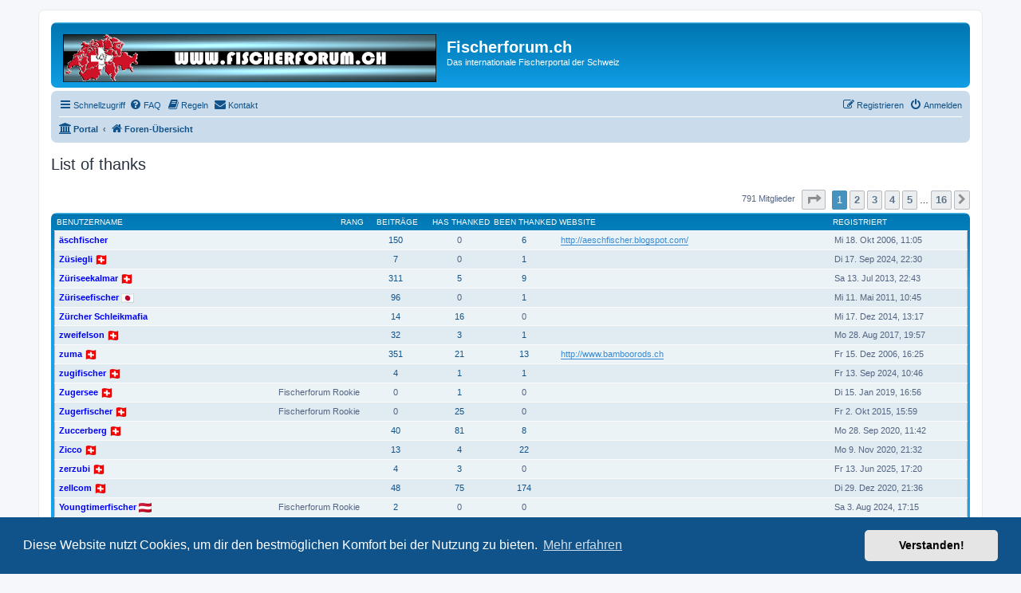

--- FILE ---
content_type: text/html; charset=UTF-8
request_url: https://www.fischerforum.ch/phpBB3/app.php/thankslist?tslash=&sid=93c71d075e56637b23a2732d9d9ee03f
body_size: 8364
content:
<!DOCTYPE html>
<html dir="ltr" lang="de">
<head>
<meta charset="utf-8" />
<meta http-equiv="X-UA-Compatible" content="IE=edge">
<meta name="viewport" content="width=device-width, initial-scale=1" />

<title>Fischerforum.ch - List of thanks</title>

	<link rel="alternate" type="application/atom+xml" title="Feed - Fischerforum.ch" href="/phpBB3/app.php/feed?sid=061c69fbcd1fa234b38ccaac0b25b698">		<link rel="alternate" type="application/atom+xml" title="Feed - Alle Foren" href="/phpBB3/app.php/feed/forums?sid=061c69fbcd1fa234b38ccaac0b25b698">					

<!--
	phpBB style name: prosilver
	Based on style:   prosilver (this is the default phpBB3 style)
	Original author:  Tom Beddard ( http://www.subBlue.com/ )
	Modified by:
-->

<link href="./../assets/css/font-awesome.min.css?assets_version=427" rel="stylesheet">
<link href="./../styles/prosilver/theme/stylesheet.css?assets_version=427" rel="stylesheet">
<link href="./../styles/prosilver/theme/de/stylesheet.css?assets_version=427" rel="stylesheet">



	<link href="./../assets/cookieconsent/cookieconsent.min.css?assets_version=427" rel="stylesheet">

<!--[if lte IE 9]>
	<link href="./../styles/prosilver/theme/tweaks.css?assets_version=427" rel="stylesheet">
<![endif]-->


<link href="./../ext/phpbb/pages/styles/prosilver/theme/pages_common.css?assets_version=427" rel="stylesheet" media="screen">
<link href="./../ext/vse/abbc3/styles/all/theme/abbc3_common.css?assets_version=427" rel="stylesheet" media="screen">


											<style>
	.site_logo {
		background-image: url("./../images/site_logo.gif");		width: 468px;		height: 60px;		background-size: contain;
	}
</style>
					<!-- Global site tag (gtag.js) - Google Analytics -->
		<script async src="https://www.googletagmanager.com/gtag/js?id=UA-89123577-1"></script>
		<script>
			window.dataLayer = window.dataLayer || [];
			function gtag(){dataLayer.push(arguments);}
			gtag('js', new Date());

			gtag('config', 'UA-89123577-1', {'anonymize_ip': true,});
		</script>
	
</head>
<body id="phpbb" class="nojs notouch section-app/thankslist ltr ">


<div id="wrap" class="wrap">
	<a id="top" class="top-anchor" accesskey="t"></a>
	<div id="page-header">
		<div class="headerbar" role="banner">
					<div class="inner">

			<div id="site-description" class="site-description">
		<a id="logo" class="logo" href="./../index.php?sid=061c69fbcd1fa234b38ccaac0b25b698" title="Foren-Übersicht">
					<span class="site_logo"></span>
				</a>
				<h1>Fischerforum.ch</h1>
				<p>Das internationale Fischerportal der Schweiz</p>
				<p class="skiplink"><a href="#start_here">Zum Inhalt</a></p>
			</div>

									
			</div>
					</div>
				<div class="navbar" role="navigation">
	<div class="inner">

	<ul id="nav-main" class="nav-main linklist" role="menubar">

		<li id="quick-links" class="quick-links dropdown-container responsive-menu hidden" data-skip-responsive="true">
			<a href="#" class="dropdown-trigger">
				<i class="icon fa-bars fa-fw" aria-hidden="true"></i><span>Schnellzugriff</span>
			</a>
			<div class="dropdown">
				<div class="pointer"><div class="pointer-inner"></div></div>
				<ul class="dropdown-contents" role="menu">
					
					
										<li class="separator"></li>

						<li>
		<a href="/phpBB3/app.php/toplist?sid=061c69fbcd1fa234b38ccaac0b25b698"  role="menuitem">
			<i class="icon fa-star-o fa-fw" aria-hidden="true"></i><span>Posts toplist</span>
		</a>
	</li>
	<li>
		<a href="/phpBB3/app.php/thankslist?sid=061c69fbcd1fa234b38ccaac0b25b698"  role="menuitem">
			<i class="icon fa-thumbs-o-up fa-fw" aria-hidden="true"></i><span>Thanks list</span>
		</a>
	</li>
				</ul>
			</div>
		</li>

				<li data-skip-responsive="true">
			<a href="/phpBB3/app.php/help/faq?sid=061c69fbcd1fa234b38ccaac0b25b698" rel="help" title="Häufig gestellte Fragen" role="menuitem">
				<i class="icon fa-question-circle fa-fw" aria-hidden="true"></i><span>FAQ</span>
			</a>
		</li>
			<li data-last-responsive="true">
		<a href="/phpBB3/app.php/rules?sid=061c69fbcd1fa234b38ccaac0b25b698" rel="help" title="Regeln des Boards anzeigen" role="menuitem">
			<i class="icon fa-book fa-fw" aria-hidden="true"></i><span>Regeln</span>
		</a>
	</li>
	<li class="" data-last-responsive="true">
		<a href="/phpBB3/app.php/contactadmin?sid=061c69fbcd1fa234b38ccaac0b25b698" role="menuitem">
			<i class="icon fa-envelope fa-fw" aria-hidden="true"></i><span>Kontakt</span>
		</a>
	</li>
				
			<li class="rightside"  data-skip-responsive="true">
			<a href="./../ucp.php?mode=login&amp;redirect=app.php%2Fthankslist%3Ftslash%3D&amp;sid=061c69fbcd1fa234b38ccaac0b25b698" title="Anmelden" accesskey="x" role="menuitem">
				<i class="icon fa-power-off fa-fw" aria-hidden="true"></i><span>Anmelden</span>
			</a>
		</li>
					<li class="rightside" data-skip-responsive="true">
				<a href="./../ucp.php?mode=register&amp;sid=061c69fbcd1fa234b38ccaac0b25b698" role="menuitem">
					<i class="icon fa-pencil-square-o  fa-fw" aria-hidden="true"></i><span>Registrieren</span>
				</a>
			</li>
						</ul>

	<ul id="nav-breadcrumbs" class="nav-breadcrumbs linklist navlinks" role="menubar">
				
		
		<li class="breadcrumbs" itemscope itemtype="https://schema.org/BreadcrumbList">

			
			<span class="crumb"><a href="/phpBB3/app.php/portal?sid=061c69fbcd1fa234b38ccaac0b25b698" data-navbar-reference="portal"><i class="icon fa-university fa-fw" aria-hidden="true"></i><span>Portal</span></a></span>				<span class="crumb" itemtype="https://schema.org/ListItem" itemprop="itemListElement" itemscope><a itemprop="item" href="./../index.php?sid=061c69fbcd1fa234b38ccaac0b25b698" accesskey="h" data-navbar-reference="index"><i class="icon fa-home fa-fw"></i><span itemprop="name">Foren-Übersicht</span></a><meta itemprop="position" content="1" /></span>

			
					</li>

		
			</ul>

	</div>
</div>
	</div>

	
	<a id="start_here" class="anchor"></a>
	<div id="page-body" class="page-body" role="main">
		
		
<h2 class="solo">List of thanks</h2>

	<div class="action-bar bar-top">
		<div class="pagination">
			791 Mitglieder
							<ul>
	<li class="dropdown-container dropdown-button-control dropdown-page-jump page-jump">
		<a class="button button-icon-only dropdown-trigger" href="#" title="Klicke, um auf Seite … zu gehen" role="button"><i class="icon fa-level-down fa-rotate-270" aria-hidden="true"></i><span class="sr-only">Seite <strong>1</strong> von <strong>16</strong></span></a>
		<div class="dropdown">
			<div class="pointer"><div class="pointer-inner"></div></div>
			<ul class="dropdown-contents">
				<li>Gehe zu Seite:</li>
				<li class="page-jump-form">
					<input type="number" name="page-number" min="1" max="999999" title="Gib die Nummer der Seite an, zu der du gehen möchtest." class="inputbox tiny" data-per-page="50" data-base-url="&#x2F;phpBB3&#x2F;app.php&#x2F;thankslist&#x3F;sid&#x3D;061c69fbcd1fa234b38ccaac0b25b698" data-start-name="start" />
					<input class="button2" value="Los" type="button" />
				</li>
			</ul>
		</div>
	</li>
		<li class="active"><span>1</span></li>
				<li><a class="button" href="/phpBB3/app.php/thankslist?sid=061c69fbcd1fa234b38ccaac0b25b698&amp;start=50" role="button">2</a></li>
				<li><a class="button" href="/phpBB3/app.php/thankslist?sid=061c69fbcd1fa234b38ccaac0b25b698&amp;start=100" role="button">3</a></li>
				<li><a class="button" href="/phpBB3/app.php/thankslist?sid=061c69fbcd1fa234b38ccaac0b25b698&amp;start=150" role="button">4</a></li>
				<li><a class="button" href="/phpBB3/app.php/thankslist?sid=061c69fbcd1fa234b38ccaac0b25b698&amp;start=200" role="button">5</a></li>
			<li class="ellipsis" role="separator"><span>…</span></li>
				<li><a class="button" href="/phpBB3/app.php/thankslist?sid=061c69fbcd1fa234b38ccaac0b25b698&amp;start=750" role="button">16</a></li>
				<li class="arrow next"><a class="button button-icon-only" href="/phpBB3/app.php/thankslist?sid=061c69fbcd1fa234b38ccaac0b25b698&amp;start=50" rel="next" role="button"><i class="icon fa-chevron-right fa-fw" aria-hidden="true"></i><span class="sr-only">Nächste</span></a></li>
	</ul>
					</div>
	</div>

	<div class="forumbg forumbg-table">
		<div class="inner">

			<table class="table1" cellspacing="1">
				<thead>
				<tr>
					<th class="name" data-dfn="Rang, Benutzername"><span class="rank-img"><a href="">Rang</a></span><a href="/phpBB3/app.php/thankslist?sk=a&amp;sd=a&amp;sid=061c69fbcd1fa234b38ccaac0b25b698">Benutzername</a></th>
					<th class="posts"><a href="/phpBB3/app.php/thankslist?sk=d&amp;sd=a&amp;sid=061c69fbcd1fa234b38ccaac0b25b698">Beiträge</a></th>
					<th class="posts"><a href="/phpBB3/app.php/thankslist?sk=f&amp;sd=d&amp;sid=061c69fbcd1fa234b38ccaac0b25b698">Has&nbsp;thanked</a></th>
					<th class="posts"><a href="/phpBB3/app.php/thankslist?sk=e&amp;sd=d&amp;sid=061c69fbcd1fa234b38ccaac0b25b698">Been&nbsp;thanked</a></th>
					<th class="info">Website</th>
					<th class="joined"><a href="/phpBB3/app.php/thankslist?sk=c&amp;sd=a&amp;sid=061c69fbcd1fa234b38ccaac0b25b698">Registriert</a></th>
									</tr>
				</thead>
				<tbody>
						<tr class="bg1">
					<td><span class="rank-img"></span><a href="./../memberlist.php?mode=viewprofile&amp;u=54&amp;sid=061c69fbcd1fa234b38ccaac0b25b698" style="color: #0000FF;" class="username-coloured">äschfischer</a></td>
					<td class="posts"><a href="" title="Beiträge des Benutzers suchen">150</a></td>
					<td class="posts">0 </td>
					<td class="posts"><a href="" title="Beiträge des Benutzers suchen">6</a></td>
					<td class="info"><div><!-- m --><a class="postlink" href="http://aeschfischer.blogspot.com/">http://aeschfischer.blogspot.com/</a><!-- m --></div></td>
					<td>Mi 18. Okt 2006, 11:05</td>
									</tr>
						<tr class="bg2">
					<td><span class="rank-img"></span><a href="./../memberlist.php?mode=viewprofile&amp;u=13917&amp;sid=061c69fbcd1fa234b38ccaac0b25b698" style="color: #0000FF;" class="username-coloured">Züsiegli</a>&nbsp;<img class="flag_image" src="./../ext/rmcgirr83/nationalflags/flags/ch.png" style="height:12px; width:auto;" alt="Switzerland" title="Switzerland" /></td>
					<td class="posts"><a href="" title="Beiträge des Benutzers suchen">7</a></td>
					<td class="posts">0 </td>
					<td class="posts"><a href="" title="Beiträge des Benutzers suchen">1</a></td>
					<td class="info">&nbsp;</td>
					<td>Di 17. Sep 2024, 22:30</td>
									</tr>
						<tr class="bg1">
					<td><span class="rank-img"></span><a href="./../memberlist.php?mode=viewprofile&amp;u=4610&amp;sid=061c69fbcd1fa234b38ccaac0b25b698" style="color: #0000FF;" class="username-coloured">Züriseekalmar</a>&nbsp;<img class="flag_image" src="./../ext/rmcgirr83/nationalflags/flags/ch.png" style="height:12px; width:auto;" alt="Switzerland" title="Switzerland" /></td>
					<td class="posts"><a href="" title="Beiträge des Benutzers suchen">311</a></td>
					<td class="posts"><a href="" title="Beiträge des Benutzers suchen">5</a> </td>
					<td class="posts"><a href="" title="Beiträge des Benutzers suchen">9</a></td>
					<td class="info">&nbsp;</td>
					<td>Sa 13. Jul 2013, 22:43</td>
									</tr>
						<tr class="bg2">
					<td><span class="rank-img"></span><a href="./../memberlist.php?mode=viewprofile&amp;u=2911&amp;sid=061c69fbcd1fa234b38ccaac0b25b698" style="color: #0000FF;" class="username-coloured">Züriseefischer</a>&nbsp;<img class="flag_image" src="./../ext/rmcgirr83/nationalflags/flags/jp.png" style="height:12px; width:auto;" alt="Japan" title="Japan" /></td>
					<td class="posts"><a href="" title="Beiträge des Benutzers suchen">96</a></td>
					<td class="posts">0 </td>
					<td class="posts"><a href="" title="Beiträge des Benutzers suchen">1</a></td>
					<td class="info">&nbsp;</td>
					<td>Mi 11. Mai 2011, 10:45</td>
									</tr>
						<tr class="bg1">
					<td><span class="rank-img"></span><a href="./../memberlist.php?mode=viewprofile&amp;u=5591&amp;sid=061c69fbcd1fa234b38ccaac0b25b698" style="color: #0000FF;" class="username-coloured">Zürcher Schleikmafia</a></td>
					<td class="posts"><a href="" title="Beiträge des Benutzers suchen">14</a></td>
					<td class="posts"><a href="" title="Beiträge des Benutzers suchen">16</a> </td>
					<td class="posts">0</td>
					<td class="info">&nbsp;</td>
					<td>Mi 17. Dez 2014, 13:17</td>
									</tr>
						<tr class="bg2">
					<td><span class="rank-img"></span><a href="./../memberlist.php?mode=viewprofile&amp;u=7481&amp;sid=061c69fbcd1fa234b38ccaac0b25b698" style="color: #0000FF;" class="username-coloured">zweifelson</a>&nbsp;<img class="flag_image" src="./../ext/rmcgirr83/nationalflags/flags/ch.png" style="height:12px; width:auto;" alt="Switzerland" title="Switzerland" /></td>
					<td class="posts"><a href="" title="Beiträge des Benutzers suchen">32</a></td>
					<td class="posts"><a href="" title="Beiträge des Benutzers suchen">3</a> </td>
					<td class="posts"><a href="" title="Beiträge des Benutzers suchen">1</a></td>
					<td class="info">&nbsp;</td>
					<td>Mo 28. Aug 2017, 19:57</td>
									</tr>
						<tr class="bg1">
					<td><span class="rank-img"></span><a href="./../memberlist.php?mode=viewprofile&amp;u=104&amp;sid=061c69fbcd1fa234b38ccaac0b25b698" style="color: #0000FF;" class="username-coloured">zuma</a>&nbsp;<img class="flag_image" src="./../ext/rmcgirr83/nationalflags/flags/ch.png" style="height:12px; width:auto;" alt="Switzerland" title="Switzerland" /></td>
					<td class="posts"><a href="" title="Beiträge des Benutzers suchen">351</a></td>
					<td class="posts"><a href="" title="Beiträge des Benutzers suchen">21</a> </td>
					<td class="posts"><a href="" title="Beiträge des Benutzers suchen">13</a></td>
					<td class="info"><div><!-- m --><a class="postlink" href="http://www.bamboorods.ch">http://www.bamboorods.ch</a><!-- m --></div></td>
					<td>Fr 15. Dez 2006, 16:25</td>
									</tr>
						<tr class="bg2">
					<td><span class="rank-img"></span><a href="./../memberlist.php?mode=viewprofile&amp;u=13822&amp;sid=061c69fbcd1fa234b38ccaac0b25b698" style="color: #0000FF;" class="username-coloured">zugifischer</a>&nbsp;<img class="flag_image" src="./../ext/rmcgirr83/nationalflags/flags/ch.png" style="height:12px; width:auto;" alt="Switzerland" title="Switzerland" /></td>
					<td class="posts"><a href="" title="Beiträge des Benutzers suchen">4</a></td>
					<td class="posts"><a href="" title="Beiträge des Benutzers suchen">1</a> </td>
					<td class="posts"><a href="" title="Beiträge des Benutzers suchen">1</a></td>
					<td class="info">&nbsp;</td>
					<td>Fr 13. Sep 2024, 10:46</td>
									</tr>
						<tr class="bg1">
					<td><span class="rank-img">Fischerforum Rookie</span><a href="./../memberlist.php?mode=viewprofile&amp;u=8168&amp;sid=061c69fbcd1fa234b38ccaac0b25b698" style="color: #0000FF;" class="username-coloured">Zugersee</a>&nbsp;<img class="flag_image" src="./../ext/rmcgirr83/nationalflags/flags/ch.png" style="height:12px; width:auto;" alt="Switzerland" title="Switzerland" /></td>
					<td class="posts">0</td>
					<td class="posts"><a href="" title="Beiträge des Benutzers suchen">1</a> </td>
					<td class="posts">0</td>
					<td class="info">&nbsp;</td>
					<td>Di 15. Jan 2019, 16:56</td>
									</tr>
						<tr class="bg2">
					<td><span class="rank-img">Fischerforum Rookie</span><a href="./../memberlist.php?mode=viewprofile&amp;u=6214&amp;sid=061c69fbcd1fa234b38ccaac0b25b698" style="color: #0000FF;" class="username-coloured">Zugerfischer</a>&nbsp;<img class="flag_image" src="./../ext/rmcgirr83/nationalflags/flags/ch.png" style="height:12px; width:auto;" alt="Switzerland" title="Switzerland" /></td>
					<td class="posts">0</td>
					<td class="posts"><a href="" title="Beiträge des Benutzers suchen">25</a> </td>
					<td class="posts">0</td>
					<td class="info">&nbsp;</td>
					<td>Fr 2. Okt 2015, 15:59</td>
									</tr>
						<tr class="bg1">
					<td><span class="rank-img"></span><a href="./../memberlist.php?mode=viewprofile&amp;u=9501&amp;sid=061c69fbcd1fa234b38ccaac0b25b698" style="color: #0000FF;" class="username-coloured">Zuccerberg</a>&nbsp;<img class="flag_image" src="./../ext/rmcgirr83/nationalflags/flags/ch.png" style="height:12px; width:auto;" alt="Switzerland" title="Switzerland" /></td>
					<td class="posts"><a href="" title="Beiträge des Benutzers suchen">40</a></td>
					<td class="posts"><a href="" title="Beiträge des Benutzers suchen">81</a> </td>
					<td class="posts"><a href="" title="Beiträge des Benutzers suchen">8</a></td>
					<td class="info">&nbsp;</td>
					<td>Mo 28. Sep 2020, 11:42</td>
									</tr>
						<tr class="bg2">
					<td><span class="rank-img"></span><a href="./../memberlist.php?mode=viewprofile&amp;u=9580&amp;sid=061c69fbcd1fa234b38ccaac0b25b698" style="color: #0000FF;" class="username-coloured">Zicco</a>&nbsp;<img class="flag_image" src="./../ext/rmcgirr83/nationalflags/flags/ch.png" style="height:12px; width:auto;" alt="Switzerland" title="Switzerland" /></td>
					<td class="posts"><a href="" title="Beiträge des Benutzers suchen">13</a></td>
					<td class="posts"><a href="" title="Beiträge des Benutzers suchen">4</a> </td>
					<td class="posts"><a href="" title="Beiträge des Benutzers suchen">22</a></td>
					<td class="info">&nbsp;</td>
					<td>Mo 9. Nov 2020, 21:32</td>
									</tr>
						<tr class="bg1">
					<td><span class="rank-img"></span><a href="./../memberlist.php?mode=viewprofile&amp;u=14497&amp;sid=061c69fbcd1fa234b38ccaac0b25b698" style="color: #0000FF;" class="username-coloured">zerzubi</a>&nbsp;<img class="flag_image" src="./../ext/rmcgirr83/nationalflags/flags/ch.png" style="height:12px; width:auto;" alt="Switzerland" title="Switzerland" /></td>
					<td class="posts"><a href="" title="Beiträge des Benutzers suchen">4</a></td>
					<td class="posts"><a href="" title="Beiträge des Benutzers suchen">3</a> </td>
					<td class="posts">0</td>
					<td class="info">&nbsp;</td>
					<td>Fr 13. Jun 2025, 17:20</td>
									</tr>
						<tr class="bg2">
					<td><span class="rank-img"></span><a href="./../memberlist.php?mode=viewprofile&amp;u=9641&amp;sid=061c69fbcd1fa234b38ccaac0b25b698" style="color: #0000FF;" class="username-coloured">zellcom</a>&nbsp;<img class="flag_image" src="./../ext/rmcgirr83/nationalflags/flags/ch.png" style="height:12px; width:auto;" alt="Switzerland" title="Switzerland" /></td>
					<td class="posts"><a href="" title="Beiträge des Benutzers suchen">48</a></td>
					<td class="posts"><a href="" title="Beiträge des Benutzers suchen">75</a> </td>
					<td class="posts"><a href="" title="Beiträge des Benutzers suchen">174</a></td>
					<td class="info">&nbsp;</td>
					<td>Di 29. Dez 2020, 21:36</td>
									</tr>
						<tr class="bg1">
					<td><span class="rank-img">Fischerforum Rookie</span><a href="./../memberlist.php?mode=viewprofile&amp;u=13736&amp;sid=061c69fbcd1fa234b38ccaac0b25b698" style="color: #0000FF;" class="username-coloured">Youngtimerfischer</a>&nbsp;<img class="flag_image" src="./../ext/rmcgirr83/nationalflags/flags/at.png" style="height:12px; width:auto;" alt="Austria" title="Austria" /></td>
					<td class="posts"><a href="" title="Beiträge des Benutzers suchen">2</a></td>
					<td class="posts">0 </td>
					<td class="posts">0</td>
					<td class="info">&nbsp;</td>
					<td>Sa 3. Aug 2024, 17:15</td>
									</tr>
						<tr class="bg2">
					<td><span class="rank-img"></span><a href="./../memberlist.php?mode=viewprofile&amp;u=10229&amp;sid=061c69fbcd1fa234b38ccaac0b25b698" style="color: #0000FF;" class="username-coloured">Youngster</a>&nbsp;<img class="flag_image" src="./../ext/rmcgirr83/nationalflags/flags/ch.png" style="height:12px; width:auto;" alt="Switzerland" title="Switzerland" /></td>
					<td class="posts"><a href="" title="Beiträge des Benutzers suchen">8</a></td>
					<td class="posts"><a href="" title="Beiträge des Benutzers suchen">6</a> </td>
					<td class="posts"><a href="" title="Beiträge des Benutzers suchen">13</a></td>
					<td class="info">&nbsp;</td>
					<td>Di 4. Jan 2022, 06:56</td>
									</tr>
						<tr class="bg1">
					<td><span class="rank-img"></span><a href="./../memberlist.php?mode=viewprofile&amp;u=9133&amp;sid=061c69fbcd1fa234b38ccaac0b25b698" style="color: #0000FF;" class="username-coloured">yannickderfischer</a>&nbsp;<img class="flag_image" src="./../ext/rmcgirr83/nationalflags/flags/ch.png" style="height:12px; width:auto;" alt="Switzerland" title="Switzerland" /></td>
					<td class="posts"><a href="" title="Beiträge des Benutzers suchen">2</a></td>
					<td class="posts">0 </td>
					<td class="posts"><a href="" title="Beiträge des Benutzers suchen">1</a></td>
					<td class="info">&nbsp;</td>
					<td>So 3. Mai 2020, 18:53</td>
									</tr>
						<tr class="bg2">
					<td><span class="rank-img">Fischerforum Rookie</span><a href="./../memberlist.php?mode=viewprofile&amp;u=11212&amp;sid=061c69fbcd1fa234b38ccaac0b25b698" style="color: #0000FF;" class="username-coloured">Yadoste</a>&nbsp;<img class="flag_image" src="./../ext/rmcgirr83/nationalflags/flags/ch.png" style="height:12px; width:auto;" alt="Switzerland" title="Switzerland" /></td>
					<td class="posts">0</td>
					<td class="posts"><a href="" title="Beiträge des Benutzers suchen">1</a> </td>
					<td class="posts">0</td>
					<td class="info">&nbsp;</td>
					<td>Do 16. Feb 2023, 10:15</td>
									</tr>
						<tr class="bg1">
					<td><span class="rank-img"></span><a href="./../memberlist.php?mode=viewprofile&amp;u=11165&amp;sid=061c69fbcd1fa234b38ccaac0b25b698" style="color: #0000FF;" class="username-coloured">xXblacknatureXx</a>&nbsp;<img class="flag_image" src="./../ext/rmcgirr83/nationalflags/flags/ch.png" style="height:12px; width:auto;" alt="Switzerland" title="Switzerland" /></td>
					<td class="posts"><a href="" title="Beiträge des Benutzers suchen">11</a></td>
					<td class="posts"><a href="" title="Beiträge des Benutzers suchen">5</a> </td>
					<td class="posts">0</td>
					<td class="info">&nbsp;</td>
					<td>Mo 23. Jan 2023, 18:24</td>
									</tr>
						<tr class="bg2">
					<td><span class="rank-img"></span><a href="./../memberlist.php?mode=viewprofile&amp;u=10862&amp;sid=061c69fbcd1fa234b38ccaac0b25b698" style="color: #0000FF;" class="username-coloured">XFire</a>&nbsp;<img class="flag_image" src="./../ext/rmcgirr83/nationalflags/flags/ch.png" style="height:12px; width:auto;" alt="Switzerland" title="Switzerland" /></td>
					<td class="posts"><a href="" title="Beiträge des Benutzers suchen">13</a></td>
					<td class="posts">0 </td>
					<td class="posts">0</td>
					<td class="info">&nbsp;</td>
					<td>Fr 2. Dez 2022, 15:25</td>
									</tr>
						<tr class="bg1">
					<td><span class="rank-img"></span><a href="./../memberlist.php?mode=viewprofile&amp;u=10147&amp;sid=061c69fbcd1fa234b38ccaac0b25b698" style="color: #0000FF;" class="username-coloured">xendru</a>&nbsp;<img class="flag_image" src="./../ext/rmcgirr83/nationalflags/flags/ch.png" style="height:12px; width:auto;" alt="Switzerland" title="Switzerland" /></td>
					<td class="posts"><a href="" title="Beiträge des Benutzers suchen">11</a></td>
					<td class="posts">0 </td>
					<td class="posts">0</td>
					<td class="info"><div><!-- m --><a class="postlink" href="https://onlinemlm.blog/">https://onlinemlm.blog/</a><!-- m --></div></td>
					<td>Mi 13. Okt 2021, 22:05</td>
									</tr>
						<tr class="bg2">
					<td><span class="rank-img"></span><a href="./../memberlist.php?mode=viewprofile&amp;u=436&amp;sid=061c69fbcd1fa234b38ccaac0b25b698" style="color: #0000FF;" class="username-coloured">Wohlenseeindianer</a>&nbsp;<img class="flag_image" src="./../ext/rmcgirr83/nationalflags/flags/ch.png" style="height:12px; width:auto;" alt="Switzerland" title="Switzerland" /></td>
					<td class="posts"><a href="" title="Beiträge des Benutzers suchen">226</a></td>
					<td class="posts"><a href="" title="Beiträge des Benutzers suchen">6</a> </td>
					<td class="posts"><a href="" title="Beiträge des Benutzers suchen">2</a></td>
					<td class="info">&nbsp;</td>
					<td>Mi 7. Nov 2007, 11:51</td>
									</tr>
						<tr class="bg1">
					<td><span class="rank-img"></span><a href="./../memberlist.php?mode=viewprofile&amp;u=472&amp;sid=061c69fbcd1fa234b38ccaac0b25b698" style="color: #0000FF;" class="username-coloured">Willi</a>&nbsp;<img class="flag_image" src="./../ext/rmcgirr83/nationalflags/flags/ch.png" style="height:12px; width:auto;" alt="Switzerland" title="Switzerland" /></td>
					<td class="posts"><a href="" title="Beiträge des Benutzers suchen">253</a></td>
					<td class="posts"><a href="" title="Beiträge des Benutzers suchen">1</a> </td>
					<td class="posts"><a href="" title="Beiträge des Benutzers suchen">1</a></td>
					<td class="info">&nbsp;</td>
					<td>So 25. Nov 2007, 22:31</td>
									</tr>
						<tr class="bg2">
					<td><span class="rank-img"></span><a href="./../memberlist.php?mode=viewprofile&amp;u=6833&amp;sid=061c69fbcd1fa234b38ccaac0b25b698" style="color: #0000FF;" class="username-coloured">Wiedereinsteiger43</a>&nbsp;<img class="flag_image" src="./../ext/rmcgirr83/nationalflags/flags/ch.png" style="height:12px; width:auto;" alt="Switzerland" title="Switzerland" /></td>
					<td class="posts"><a href="" title="Beiträge des Benutzers suchen">35</a></td>
					<td class="posts"><a href="" title="Beiträge des Benutzers suchen">2</a> </td>
					<td class="posts"><a href="" title="Beiträge des Benutzers suchen">2</a></td>
					<td class="info">&nbsp;</td>
					<td>Do 1. Sep 2016, 10:44</td>
									</tr>
						<tr class="bg1">
					<td><span class="rank-img"></span><a href="./../memberlist.php?mode=viewprofile&amp;u=10256&amp;sid=061c69fbcd1fa234b38ccaac0b25b698" style="color: #0000FF;" class="username-coloured">Werscheknovski</a>&nbsp;<img class="flag_image" src="./../ext/rmcgirr83/nationalflags/flags/ch.png" style="height:12px; width:auto;" alt="Switzerland" title="Switzerland" /></td>
					<td class="posts"><a href="" title="Beiträge des Benutzers suchen">3</a></td>
					<td class="posts"><a href="" title="Beiträge des Benutzers suchen">1</a> </td>
					<td class="posts">0</td>
					<td class="info">&nbsp;</td>
					<td>Do 13. Jan 2022, 16:17</td>
									</tr>
						<tr class="bg2">
					<td><span class="rank-img">Fischerforum Rookie</span><a href="./../memberlist.php?mode=viewprofile&amp;u=14663&amp;sid=061c69fbcd1fa234b38ccaac0b25b698" style="color: #0000FF;" class="username-coloured">WelsWahnsinniger5000</a>&nbsp;<img class="flag_image" src="./../ext/rmcgirr83/nationalflags/flags/ch.png" style="height:12px; width:auto;" alt="Switzerland" title="Switzerland" /></td>
					<td class="posts"><a href="" title="Beiträge des Benutzers suchen">1</a></td>
					<td class="posts">0 </td>
					<td class="posts"><a href="" title="Beiträge des Benutzers suchen">5</a></td>
					<td class="info">&nbsp;</td>
					<td>So 21. Sep 2025, 00:00</td>
									</tr>
						<tr class="bg1">
					<td><span class="rank-img"></span><a href="./../memberlist.php?mode=viewprofile&amp;u=2626&amp;sid=061c69fbcd1fa234b38ccaac0b25b698" style="color: #0000FF;" class="username-coloured">wels</a>&nbsp;<img class="flag_image" src="./../ext/rmcgirr83/nationalflags/flags/ch.png" style="height:12px; width:auto;" alt="Switzerland" title="Switzerland" /></td>
					<td class="posts"><a href="" title="Beiträge des Benutzers suchen">196</a></td>
					<td class="posts"><a href="" title="Beiträge des Benutzers suchen">1</a> </td>
					<td class="posts"><a href="" title="Beiträge des Benutzers suchen">4</a></td>
					<td class="info">&nbsp;</td>
					<td>Mo 10. Jan 2011, 20:25</td>
									</tr>
						<tr class="bg2">
					<td><span class="rank-img"></span><a href="./../memberlist.php?mode=viewprofile&amp;u=3429&amp;sid=061c69fbcd1fa234b38ccaac0b25b698" style="color: #0000FF;" class="username-coloured">Weiher</a>&nbsp;<img class="flag_image" src="./../ext/rmcgirr83/nationalflags/flags/ph.png" style="height:12px; width:auto;" alt="Philippines" title="Philippines" /></td>
					<td class="posts"><a href="" title="Beiträge des Benutzers suchen">142</a></td>
					<td class="posts"><a href="" title="Beiträge des Benutzers suchen">16</a> </td>
					<td class="posts"><a href="" title="Beiträge des Benutzers suchen">7</a></td>
					<td class="info">&nbsp;</td>
					<td>Fr 6. Jan 2012, 14:55</td>
									</tr>
						<tr class="bg1">
					<td><span class="rank-img"></span><a href="./../memberlist.php?mode=viewprofile&amp;u=61&amp;sid=061c69fbcd1fa234b38ccaac0b25b698" style="color: #0000FF;" class="username-coloured">walterone</a>&nbsp;<img class="flag_image" src="./../ext/rmcgirr83/nationalflags/flags/ch.png" style="height:12px; width:auto;" alt="Switzerland" title="Switzerland" /></td>
					<td class="posts"><a href="" title="Beiträge des Benutzers suchen">582</a></td>
					<td class="posts"><a href="" title="Beiträge des Benutzers suchen">1</a> </td>
					<td class="posts">0</td>
					<td class="info">&nbsp;</td>
					<td>Di 24. Okt 2006, 21:08</td>
									</tr>
						<tr class="bg2">
					<td><span class="rank-img"></span><a href="./../memberlist.php?mode=viewprofile&amp;u=14008&amp;sid=061c69fbcd1fa234b38ccaac0b25b698" style="color: #0000FF;" class="username-coloured">WaleseeHecht</a>&nbsp;<img class="flag_image" src="./../ext/rmcgirr83/nationalflags/flags/ch.png" style="height:12px; width:auto;" alt="Switzerland" title="Switzerland" /></td>
					<td class="posts"><a href="" title="Beiträge des Benutzers suchen">6</a></td>
					<td class="posts"><a href="" title="Beiträge des Benutzers suchen">2</a> </td>
					<td class="posts"><a href="" title="Beiträge des Benutzers suchen">6</a></td>
					<td class="info">&nbsp;</td>
					<td>Mo 6. Jan 2025, 23:03</td>
									</tr>
						<tr class="bg1">
					<td><span class="rank-img"></span><a href="./../memberlist.php?mode=viewprofile&amp;u=10307&amp;sid=061c69fbcd1fa234b38ccaac0b25b698" style="color: #0000FF;" class="username-coloured">Vette71</a>&nbsp;<img class="flag_image" src="./../ext/rmcgirr83/nationalflags/flags/ch.png" style="height:12px; width:auto;" alt="Switzerland" title="Switzerland" /></td>
					<td class="posts"><a href="" title="Beiträge des Benutzers suchen">3</a></td>
					<td class="posts">0 </td>
					<td class="posts">0</td>
					<td class="info">&nbsp;</td>
					<td>Mi 9. Feb 2022, 21:19</td>
									</tr>
						<tr class="bg2">
					<td><span class="rank-img"></span><a href="./../memberlist.php?mode=viewprofile&amp;u=9529&amp;sid=061c69fbcd1fa234b38ccaac0b25b698" style="color: #0000FF;" class="username-coloured">Valonious</a>&nbsp;<img class="flag_image" src="./../ext/rmcgirr83/nationalflags/flags/ch.png" style="height:12px; width:auto;" alt="Switzerland" title="Switzerland" /></td>
					<td class="posts"><a href="" title="Beiträge des Benutzers suchen">9</a></td>
					<td class="posts"><a href="" title="Beiträge des Benutzers suchen">90</a> </td>
					<td class="posts"><a href="" title="Beiträge des Benutzers suchen">46</a></td>
					<td class="info">&nbsp;</td>
					<td>Mo 12. Okt 2020, 11:50</td>
									</tr>
						<tr class="bg1">
					<td><span class="rank-img">Fischerforum Ehrenmitglied</span><a href="./../memberlist.php?mode=viewprofile&amp;u=17&amp;sid=061c69fbcd1fa234b38ccaac0b25b698" style="color: #0000FF;" class="username-coloured">Uwe</a>&nbsp;<img class="flag_image" src="./../ext/rmcgirr83/nationalflags/flags/de.png" style="height:12px; width:auto;" alt="Germany" title="Germany" /></td>
					<td class="posts"><a href="" title="Beiträge des Benutzers suchen">1420</a></td>
					<td class="posts"><a href="" title="Beiträge des Benutzers suchen">72</a> </td>
					<td class="posts"><a href="" title="Beiträge des Benutzers suchen">12</a></td>
					<td class="info"><div><!-- m --><a class="postlink" href="http://www.fischerforum.ch">http://www.fischerforum.ch</a><!-- m --></div></td>
					<td>Mi 13. Sep 2006, 19:10</td>
									</tr>
						<tr class="bg2">
					<td><span class="rank-img"></span><a href="./../memberlist.php?mode=viewprofile&amp;u=9581&amp;sid=061c69fbcd1fa234b38ccaac0b25b698" style="color: #0000FF;" class="username-coloured">uniuk</a>&nbsp;<img class="flag_image" src="./../ext/rmcgirr83/nationalflags/flags/ch.png" style="height:12px; width:auto;" alt="Switzerland" title="Switzerland" /></td>
					<td class="posts"><a href="" title="Beiträge des Benutzers suchen">39</a></td>
					<td class="posts"><a href="" title="Beiträge des Benutzers suchen">19</a> </td>
					<td class="posts"><a href="" title="Beiträge des Benutzers suchen">3</a></td>
					<td class="info">&nbsp;</td>
					<td>Mo 9. Nov 2020, 21:44</td>
									</tr>
						<tr class="bg1">
					<td><span class="rank-img"></span><a href="./../memberlist.php?mode=viewprofile&amp;u=1505&amp;sid=061c69fbcd1fa234b38ccaac0b25b698" style="color: #0000FF;" class="username-coloured">U96</a>&nbsp;<img class="flag_image" src="./../ext/rmcgirr83/nationalflags/flags/ch.png" style="height:12px; width:auto;" alt="Switzerland" title="Switzerland" /></td>
					<td class="posts"><a href="" title="Beiträge des Benutzers suchen">233</a></td>
					<td class="posts">0 </td>
					<td class="posts"><a href="" title="Beiträge des Benutzers suchen">3</a></td>
					<td class="info">&nbsp;</td>
					<td>Di 12. Mai 2009, 23:47</td>
									</tr>
						<tr class="bg2">
					<td><span class="rank-img"></span><a href="./../memberlist.php?mode=viewprofile&amp;u=8993&amp;sid=061c69fbcd1fa234b38ccaac0b25b698" style="color: #0000FF;" class="username-coloured">Tschüge</a>&nbsp;<img class="flag_image" src="./../ext/rmcgirr83/nationalflags/flags/ch.png" style="height:12px; width:auto;" alt="Switzerland" title="Switzerland" /></td>
					<td class="posts"><a href="" title="Beiträge des Benutzers suchen">121</a></td>
					<td class="posts"><a href="" title="Beiträge des Benutzers suchen">137</a> </td>
					<td class="posts"><a href="" title="Beiträge des Benutzers suchen">296</a></td>
					<td class="info">&nbsp;</td>
					<td>Do 19. Mär 2020, 16:02</td>
									</tr>
						<tr class="bg1">
					<td><span class="rank-img"></span><a href="./../memberlist.php?mode=viewprofile&amp;u=646&amp;sid=061c69fbcd1fa234b38ccaac0b25b698" style="color: #0000FF;" class="username-coloured">tschuls</a>&nbsp;<img class="flag_image" src="./../ext/rmcgirr83/nationalflags/flags/ve.png" style="height:12px; width:auto;" alt="Venezuela" title="Venezuela" /></td>
					<td class="posts"><a href="" title="Beiträge des Benutzers suchen">285</a></td>
					<td class="posts"><a href="" title="Beiträge des Benutzers suchen">47</a> </td>
					<td class="posts"><a href="" title="Beiträge des Benutzers suchen">66</a></td>
					<td class="info">&nbsp;</td>
					<td>Mi 19. Mär 2008, 09:36</td>
									</tr>
						<tr class="bg2">
					<td><span class="rank-img"></span><a href="./../memberlist.php?mode=viewprofile&amp;u=13391&amp;sid=061c69fbcd1fa234b38ccaac0b25b698" style="color: #0000FF;" class="username-coloured">Tschudi98</a>&nbsp;<img class="flag_image" src="./../ext/rmcgirr83/nationalflags/flags/ch.png" style="height:12px; width:auto;" alt="Switzerland" title="Switzerland" /></td>
					<td class="posts"><a href="" title="Beiträge des Benutzers suchen">3</a></td>
					<td class="posts"><a href="" title="Beiträge des Benutzers suchen">1</a> </td>
					<td class="posts">0</td>
					<td class="info">&nbsp;</td>
					<td>Sa 25. Mai 2024, 09:08</td>
									</tr>
						<tr class="bg1">
					<td><span class="rank-img"></span><a href="./../memberlist.php?mode=viewprofile&amp;u=8236&amp;sid=061c69fbcd1fa234b38ccaac0b25b698" style="color: #0000FF;" class="username-coloured">Trucha89</a>&nbsp;<img class="flag_image" src="./../ext/rmcgirr83/nationalflags/flags/ch.png" style="height:12px; width:auto;" alt="Switzerland" title="Switzerland" /></td>
					<td class="posts"><a href="" title="Beiträge des Benutzers suchen">402</a></td>
					<td class="posts"><a href="" title="Beiträge des Benutzers suchen">83</a> </td>
					<td class="posts"><a href="" title="Beiträge des Benutzers suchen">115</a></td>
					<td class="info">&nbsp;</td>
					<td>Sa 9. Mär 2019, 12:28</td>
									</tr>
						<tr class="bg2">
					<td><span class="rank-img"></span><a href="./../memberlist.php?mode=viewprofile&amp;u=3397&amp;sid=061c69fbcd1fa234b38ccaac0b25b698" style="color: #0000FF;" class="username-coloured">track</a>&nbsp;<img class="flag_image" src="./../ext/rmcgirr83/nationalflags/flags/ch.png" style="height:12px; width:auto;" alt="Switzerland" title="Switzerland" /></td>
					<td class="posts"><a href="" title="Beiträge des Benutzers suchen">93</a></td>
					<td class="posts">0 </td>
					<td class="posts"><a href="" title="Beiträge des Benutzers suchen">20</a></td>
					<td class="info">&nbsp;</td>
					<td>Sa 24. Dez 2011, 15:05</td>
									</tr>
						<tr class="bg1">
					<td><span class="rank-img"></span><a href="./../memberlist.php?mode=viewprofile&amp;u=4728&amp;sid=061c69fbcd1fa234b38ccaac0b25b698" style="color: #0000FF;" class="username-coloured">Tostone</a>&nbsp;<img class="flag_image" src="./../ext/rmcgirr83/nationalflags/flags/ch.png" style="height:12px; width:auto;" alt="Switzerland" title="Switzerland" /></td>
					<td class="posts"><a href="" title="Beiträge des Benutzers suchen">4</a></td>
					<td class="posts"><a href="" title="Beiträge des Benutzers suchen">2</a> </td>
					<td class="posts"><a href="" title="Beiträge des Benutzers suchen">2</a></td>
					<td class="info">&nbsp;</td>
					<td>Sa 31. Aug 2013, 16:34</td>
									</tr>
						<tr class="bg2">
					<td><span class="rank-img"></span><a href="./../memberlist.php?mode=viewprofile&amp;u=1504&amp;sid=061c69fbcd1fa234b38ccaac0b25b698" style="color: #0000FF;" class="username-coloured">topgun</a>&nbsp;<img class="flag_image" src="./../ext/rmcgirr83/nationalflags/flags/ch.png" style="height:12px; width:auto;" alt="Switzerland" title="Switzerland" /></td>
					<td class="posts"><a href="" title="Beiträge des Benutzers suchen">35</a></td>
					<td class="posts">0 </td>
					<td class="posts"><a href="" title="Beiträge des Benutzers suchen">2</a></td>
					<td class="info">&nbsp;</td>
					<td>Di 12. Mai 2009, 16:31</td>
									</tr>
						<tr class="bg1">
					<td><span class="rank-img">Fischerforum Rookie</span><a href="./../memberlist.php?mode=viewprofile&amp;u=10556&amp;sid=061c69fbcd1fa234b38ccaac0b25b698" style="color: #0000FF;" class="username-coloured">tomytom</a>&nbsp;<img class="flag_image" src="./../ext/rmcgirr83/nationalflags/flags/ch.png" style="height:12px; width:auto;" alt="Switzerland" title="Switzerland" /></td>
					<td class="posts"><a href="" title="Beiträge des Benutzers suchen">2</a></td>
					<td class="posts">0 </td>
					<td class="posts"><a href="" title="Beiträge des Benutzers suchen">1</a></td>
					<td class="info">&nbsp;</td>
					<td>Mi 6. Jul 2022, 18:02</td>
									</tr>
						<tr class="bg2">
					<td><span class="rank-img"></span><a href="./../memberlist.php?mode=viewprofile&amp;u=9233&amp;sid=061c69fbcd1fa234b38ccaac0b25b698" style="color: #0000FF;" class="username-coloured">Tomtom97</a>&nbsp;<img class="flag_image" src="./../ext/rmcgirr83/nationalflags/flags/ch.png" style="height:12px; width:auto;" alt="Switzerland" title="Switzerland" /></td>
					<td class="posts"><a href="" title="Beiträge des Benutzers suchen">19</a></td>
					<td class="posts"><a href="" title="Beiträge des Benutzers suchen">49</a> </td>
					<td class="posts"><a href="" title="Beiträge des Benutzers suchen">11</a></td>
					<td class="info">&nbsp;</td>
					<td>Di 9. Jun 2020, 14:16</td>
									</tr>
						<tr class="bg1">
					<td><span class="rank-img"></span><a href="./../memberlist.php?mode=viewprofile&amp;u=8856&amp;sid=061c69fbcd1fa234b38ccaac0b25b698" style="color: #0000FF;" class="username-coloured">TomK</a>&nbsp;<img class="flag_image" src="./../ext/rmcgirr83/nationalflags/flags/ch.png" style="height:12px; width:auto;" alt="Switzerland" title="Switzerland" /></td>
					<td class="posts"><a href="" title="Beiträge des Benutzers suchen">2</a></td>
					<td class="posts"><a href="" title="Beiträge des Benutzers suchen">2</a> </td>
					<td class="posts"><a href="" title="Beiträge des Benutzers suchen">1</a></td>
					<td class="info">&nbsp;</td>
					<td>Di 31. Dez 2019, 11:29</td>
									</tr>
						<tr class="bg2">
					<td><span class="rank-img">Fischerforum Rookie</span><a href="./../memberlist.php?mode=viewprofile&amp;u=9364&amp;sid=061c69fbcd1fa234b38ccaac0b25b698" style="color: #0000FF;" class="username-coloured">Tomero</a>&nbsp;<img class="flag_image" src="./../ext/rmcgirr83/nationalflags/flags/ch.png" style="height:12px; width:auto;" alt="Switzerland" title="Switzerland" /></td>
					<td class="posts"><a href="" title="Beiträge des Benutzers suchen">2</a></td>
					<td class="posts">0 </td>
					<td class="posts"><a href="" title="Beiträge des Benutzers suchen">1</a></td>
					<td class="info">&nbsp;</td>
					<td>Do 30. Jul 2020, 22:09</td>
									</tr>
						<tr class="bg1">
					<td><span class="rank-img"></span><a href="./../memberlist.php?mode=viewprofile&amp;u=14728&amp;sid=061c69fbcd1fa234b38ccaac0b25b698" style="color: #0000FF;" class="username-coloured">TomDooley</a>&nbsp;<img class="flag_image" src="./../ext/rmcgirr83/nationalflags/flags/at.png" style="height:12px; width:auto;" alt="Austria" title="Austria" /></td>
					<td class="posts"><a href="" title="Beiträge des Benutzers suchen">3</a></td>
					<td class="posts">0 </td>
					<td class="posts">0</td>
					<td class="info">&nbsp;</td>
					<td>Mo 29. Dez 2025, 07:36</td>
									</tr>
						<tr class="bg2">
					<td><span class="rank-img"></span><a href="./../memberlist.php?mode=viewprofile&amp;u=145&amp;sid=061c69fbcd1fa234b38ccaac0b25b698" style="color: #0000FF;" class="username-coloured">tom66</a>&nbsp;<img class="flag_image" src="./../ext/rmcgirr83/nationalflags/flags/ch.png" style="height:12px; width:auto;" alt="Switzerland" title="Switzerland" /></td>
					<td class="posts"><a href="" title="Beiträge des Benutzers suchen">798</a></td>
					<td class="posts">0 </td>
					<td class="posts"><a href="" title="Beiträge des Benutzers suchen">15</a></td>
					<td class="info">&nbsp;</td>
					<td>Di 23. Jan 2007, 15:39</td>
									</tr>
						<tr class="bg1">
					<td><span class="rank-img"></span><a href="./../memberlist.php?mode=viewprofile&amp;u=7240&amp;sid=061c69fbcd1fa234b38ccaac0b25b698" style="color: #0000FF;" class="username-coloured">TOH</a>&nbsp;<img class="flag_image" src="./../ext/rmcgirr83/nationalflags/flags/ch.png" style="height:12px; width:auto;" alt="Switzerland" title="Switzerland" /></td>
					<td class="posts"><a href="" title="Beiträge des Benutzers suchen">4</a></td>
					<td class="posts">0 </td>
					<td class="posts"><a href="" title="Beiträge des Benutzers suchen">13</a></td>
					<td class="info">&nbsp;</td>
					<td>Di 9. Mai 2017, 10:07</td>
									</tr>
						<tr class="bg2">
					<td><span class="rank-img"></span><a href="./../memberlist.php?mode=viewprofile&amp;u=7658&amp;sid=061c69fbcd1fa234b38ccaac0b25b698" style="color: #0000FF;" class="username-coloured">Tinca</a>&nbsp;<img class="flag_image" src="./../ext/rmcgirr83/nationalflags/flags/ch.png" style="height:12px; width:auto;" alt="Switzerland" title="Switzerland" /></td>
					<td class="posts"><a href="" title="Beiträge des Benutzers suchen">242</a></td>
					<td class="posts"><a href="" title="Beiträge des Benutzers suchen">41</a> </td>
					<td class="posts"><a href="" title="Beiträge des Benutzers suchen">123</a></td>
					<td class="info">&nbsp;</td>
					<td>Fr 12. Jan 2018, 16:17</td>
									</tr>
						</tbody>
			</table>
		</div>
	</div>

	<div class="action-bar bar-bottom">
		<div class="pagination">
			791 Mitglieder
							<ul>
	<li class="dropdown-container dropdown-button-control dropdown-page-jump page-jump">
		<a class="button button-icon-only dropdown-trigger" href="#" title="Klicke, um auf Seite … zu gehen" role="button"><i class="icon fa-level-down fa-rotate-270" aria-hidden="true"></i><span class="sr-only">Seite <strong>1</strong> von <strong>16</strong></span></a>
		<div class="dropdown">
			<div class="pointer"><div class="pointer-inner"></div></div>
			<ul class="dropdown-contents">
				<li>Gehe zu Seite:</li>
				<li class="page-jump-form">
					<input type="number" name="page-number" min="1" max="999999" title="Gib die Nummer der Seite an, zu der du gehen möchtest." class="inputbox tiny" data-per-page="50" data-base-url="&#x2F;phpBB3&#x2F;app.php&#x2F;thankslist&#x3F;sid&#x3D;061c69fbcd1fa234b38ccaac0b25b698" data-start-name="start" />
					<input class="button2" value="Los" type="button" />
				</li>
			</ul>
		</div>
	</li>
		<li class="active"><span>1</span></li>
				<li><a class="button" href="/phpBB3/app.php/thankslist?sid=061c69fbcd1fa234b38ccaac0b25b698&amp;start=50" role="button">2</a></li>
				<li><a class="button" href="/phpBB3/app.php/thankslist?sid=061c69fbcd1fa234b38ccaac0b25b698&amp;start=100" role="button">3</a></li>
				<li><a class="button" href="/phpBB3/app.php/thankslist?sid=061c69fbcd1fa234b38ccaac0b25b698&amp;start=150" role="button">4</a></li>
				<li><a class="button" href="/phpBB3/app.php/thankslist?sid=061c69fbcd1fa234b38ccaac0b25b698&amp;start=200" role="button">5</a></li>
			<li class="ellipsis" role="separator"><span>…</span></li>
				<li><a class="button" href="/phpBB3/app.php/thankslist?sid=061c69fbcd1fa234b38ccaac0b25b698&amp;start=750" role="button">16</a></li>
				<li class="arrow next"><a class="button button-icon-only" href="/phpBB3/app.php/thankslist?sid=061c69fbcd1fa234b38ccaac0b25b698&amp;start=50" rel="next" role="button"><i class="icon fa-chevron-right fa-fw" aria-hidden="true"></i><span class="sr-only">Nächste</span></a></li>
	</ul>
					</div>
	</div>


<div class="action-bar actions-jump">
	
		<div class="jumpbox dropdown-container dropdown-container-right dropdown-up dropdown-left dropdown-button-control" id="jumpbox">
			<span title="Gehe zu" class="button button-secondary dropdown-trigger dropdown-select">
				<span>Gehe zu</span>
				<span class="caret"><i class="icon fa-sort-down fa-fw" aria-hidden="true"></i></span>
			</span>
		<div class="dropdown">
			<div class="pointer"><div class="pointer-inner"></div></div>
			<ul class="dropdown-contents">
																				<li><a href="./../viewforum.php?f=95&amp;sid=061c69fbcd1fa234b38ccaac0b25b698" class="jumpbox-cat-link"> <span> Allgemein</span></a></li>
																<li><a href="./../viewforum.php?f=4&amp;sid=061c69fbcd1fa234b38ccaac0b25b698" class="jumpbox-sub-link"><span class="spacer"></span> <span>&#8627; &nbsp; Allgemeines zum Thema Fischen</span></a></li>
																<li><a href="./../viewforum.php?f=132&amp;sid=061c69fbcd1fa234b38ccaac0b25b698" class="jumpbox-sub-link"><span class="spacer"></span> <span>&#8627; &nbsp; Fischen in den Medien</span></a></li>
																<li><a href="./../viewforum.php?f=5&amp;sid=061c69fbcd1fa234b38ccaac0b25b698" class="jumpbox-sub-link"><span class="spacer"></span> <span>&#8627; &nbsp; Votings / Abstimmungen</span></a></li>
																<li><a href="./../viewforum.php?f=6&amp;sid=061c69fbcd1fa234b38ccaac0b25b698" class="jumpbox-sub-link"><span class="spacer"></span> <span>&#8627; &nbsp; Gemeinsames Fischen</span></a></li>
																<li><a href="./../viewforum.php?f=7&amp;sid=061c69fbcd1fa234b38ccaac0b25b698" class="jumpbox-sub-link"><span class="spacer"></span> <span>&#8627; &nbsp; Fun Stuff</span></a></li>
																<li><a href="./../viewforum.php?f=8&amp;sid=061c69fbcd1fa234b38ccaac0b25b698" class="jumpbox-sub-link"><span class="spacer"></span> <span>&#8627; &nbsp; Off Topic</span></a></li>
																<li><a href="./../viewforum.php?f=38&amp;sid=061c69fbcd1fa234b38ccaac0b25b698" class="jumpbox-sub-link"><span class="spacer"></span> <span>&#8627; &nbsp; Fischer`s Küche</span></a></li>
																<li><a href="./../viewforum.php?f=41&amp;sid=061c69fbcd1fa234b38ccaac0b25b698" class="jumpbox-sub-link"><span class="spacer"></span> <span>&#8627; &nbsp; Rund ums Boot und dessen Zubehör</span></a></li>
																<li><a href="./../viewforum.php?f=36&amp;sid=061c69fbcd1fa234b38ccaac0b25b698" class="jumpbox-sub-link"><span class="spacer"></span> <span>&#8627; &nbsp; Fischerferien rund um die Welt</span></a></li>
																<li><a href="./../viewforum.php?f=35&amp;sid=061c69fbcd1fa234b38ccaac0b25b698" class="jumpbox-sub-link"><span class="spacer"></span> <span>&#8627; &nbsp; Bastelecke</span></a></li>
																<li><a href="./../viewforum.php?f=43&amp;sid=061c69fbcd1fa234b38ccaac0b25b698" class="jumpbox-sub-link"><span class="spacer"></span> <span>&#8627; &nbsp; Biete / Suche / Sammelbestellungen</span></a></li>
																<li><a href="./../viewforum.php?f=9&amp;sid=061c69fbcd1fa234b38ccaac0b25b698" class="jumpbox-sub-link"><span class="spacer"></span> <span>&#8627; &nbsp; Support / Infos zum Forum</span></a></li>
																<li><a href="./../viewforum.php?f=97&amp;sid=061c69fbcd1fa234b38ccaac0b25b698" class="jumpbox-cat-link"> <span> Testberichte/neue Produkte</span></a></li>
																<li><a href="./../viewforum.php?f=77&amp;sid=061c69fbcd1fa234b38ccaac0b25b698" class="jumpbox-sub-link"><span class="spacer"></span> <span>&#8627; &nbsp; Rollen</span></a></li>
																<li><a href="./../viewforum.php?f=78&amp;sid=061c69fbcd1fa234b38ccaac0b25b698" class="jumpbox-sub-link"><span class="spacer"></span> <span>&#8627; &nbsp; Ruten</span></a></li>
																<li><a href="./../viewforum.php?f=79&amp;sid=061c69fbcd1fa234b38ccaac0b25b698" class="jumpbox-sub-link"><span class="spacer"></span> <span>&#8627; &nbsp; Köder</span></a></li>
																<li><a href="./../viewforum.php?f=80&amp;sid=061c69fbcd1fa234b38ccaac0b25b698" class="jumpbox-sub-link"><span class="spacer"></span> <span>&#8627; &nbsp; Bootszubehör</span></a></li>
																<li><a href="./../viewforum.php?f=98&amp;sid=061c69fbcd1fa234b38ccaac0b25b698" class="jumpbox-cat-link"> <span> Bilder</span></a></li>
																<li><a href="./../viewforum.php?f=82&amp;sid=061c69fbcd1fa234b38ccaac0b25b698" class="jumpbox-sub-link"><span class="spacer"></span> <span>&#8627; &nbsp; Fischbilder</span></a></li>
																<li><a href="./../viewforum.php?f=83&amp;sid=061c69fbcd1fa234b38ccaac0b25b698" class="jumpbox-sub-link"><span class="spacer"></span> <span>&#8627; &nbsp; Impressionen / Diverses</span></a></li>
																<li><a href="./../viewforum.php?f=99&amp;sid=061c69fbcd1fa234b38ccaac0b25b698" class="jumpbox-cat-link"> <span> Fischerforum / Datenarchiv</span></a></li>
																<li><a href="./../viewforum.php?f=68&amp;sid=061c69fbcd1fa234b38ccaac0b25b698" class="jumpbox-sub-link"><span class="spacer"></span> <span>&#8627; &nbsp; Datenbank: Süsswasserfische</span></a></li>
																<li><a href="./../viewforum.php?f=69&amp;sid=061c69fbcd1fa234b38ccaac0b25b698" class="jumpbox-sub-link"><span class="spacer"></span> <span>&#8627; &nbsp; Datenbank: Montagen</span></a></li>
																<li><a href="./../viewforum.php?f=70&amp;sid=061c69fbcd1fa234b38ccaac0b25b698" class="jumpbox-sub-link"><span class="spacer"></span> <span>&#8627; &nbsp; Datenbank: Knoten</span></a></li>
																<li><a href="./../viewforum.php?f=76&amp;sid=061c69fbcd1fa234b38ccaac0b25b698" class="jumpbox-sub-link"><span class="spacer"></span> <span>&#8627; &nbsp; Fangmeldungen für eine Statistik</span></a></li>
																<li><a href="./../viewforum.php?f=84&amp;sid=061c69fbcd1fa234b38ccaac0b25b698" class="jumpbox-sub-link"><span class="spacer"></span> <span>&#8627; &nbsp; Lexikon</span></a></li>
																<li><a href="./../viewforum.php?f=101&amp;sid=061c69fbcd1fa234b38ccaac0b25b698" class="jumpbox-cat-link"> <span> Gambe/Hegenefischen</span></a></li>
																<li><a href="./../viewforum.php?f=10&amp;sid=061c69fbcd1fa234b38ccaac0b25b698" class="jumpbox-sub-link"><span class="spacer"></span> <span>&#8627; &nbsp; Fangberichte Gambe/Hegenefischen</span></a></li>
																<li><a href="./../viewforum.php?f=11&amp;sid=061c69fbcd1fa234b38ccaac0b25b698" class="jumpbox-sub-link"><span class="spacer"></span> <span>&#8627; &nbsp; Gambe/Hegenefischen - Die Technik</span></a></li>
																<li><a href="./../viewforum.php?f=75&amp;sid=061c69fbcd1fa234b38ccaac0b25b698" class="jumpbox-sub-link"><span class="spacer"></span> <span>&#8627; &nbsp; Ruten, Rollen und Zubehör zum Gambe/Hegenefischen</span></a></li>
																<li><a href="./../viewforum.php?f=12&amp;sid=061c69fbcd1fa234b38ccaac0b25b698" class="jumpbox-sub-link"><span class="spacer"></span> <span>&#8627; &nbsp; Alles über Gamben/Hegenen, Nymphen und diverser Köder</span></a></li>
																<li><a href="./../viewforum.php?f=102&amp;sid=061c69fbcd1fa234b38ccaac0b25b698" class="jumpbox-cat-link"> <span> Raubfische / Spinnfischen / Schleppfischen</span></a></li>
																<li><a href="./../viewforum.php?f=16&amp;sid=061c69fbcd1fa234b38ccaac0b25b698" class="jumpbox-sub-link"><span class="spacer"></span> <span>&#8627; &nbsp; Fangberichte Raubfische, Spinnfischen und Schleppfischen</span></a></li>
																<li><a href="./../viewforum.php?f=17&amp;sid=061c69fbcd1fa234b38ccaac0b25b698" class="jumpbox-sub-link"><span class="spacer"></span> <span>&#8627; &nbsp; Raubfisch-, Spinn-, und Schleppfischen - Die Technik</span></a></li>
																<li><a href="./../viewforum.php?f=18&amp;sid=061c69fbcd1fa234b38ccaac0b25b698" class="jumpbox-sub-link"><span class="spacer"></span> <span>&#8627; &nbsp; Ruten, Rollen und Zubehör für Raubfisch- , Spinn- und Schleppfischen</span></a></li>
																<li><a href="./../viewforum.php?f=19&amp;sid=061c69fbcd1fa234b38ccaac0b25b698" class="jumpbox-sub-link"><span class="spacer"></span> <span>&#8627; &nbsp; Wobbler, Löffel, Spinner, Gummiköder und Spinnsysteme</span></a></li>
																<li><a href="./../viewforum.php?f=119&amp;sid=061c69fbcd1fa234b38ccaac0b25b698" class="jumpbox-cat-link"> <span> Bergsee- und Eisfischen</span></a></li>
																<li><a href="./../viewforum.php?f=120&amp;sid=061c69fbcd1fa234b38ccaac0b25b698" class="jumpbox-sub-link"><span class="spacer"></span> <span>&#8627; &nbsp; Fangberichte Bergsee- und Eisfischen</span></a></li>
																<li><a href="./../viewforum.php?f=121&amp;sid=061c69fbcd1fa234b38ccaac0b25b698" class="jumpbox-sub-link"><span class="spacer"></span> <span>&#8627; &nbsp; Bergsee und Eisfischen- Infos und Technik</span></a></li>
																<li><a href="./../viewforum.php?f=122&amp;sid=061c69fbcd1fa234b38ccaac0b25b698" class="jumpbox-sub-link"><span class="spacer"></span> <span>&#8627; &nbsp; Ruten, Rollen und Zubehör für die Bergsee- und Eisfischerei</span></a></li>
																<li><a href="./../viewforum.php?f=123&amp;sid=061c69fbcd1fa234b38ccaac0b25b698" class="jumpbox-sub-link"><span class="spacer"></span> <span>&#8627; &nbsp; Köder für die Bergsee- und Eisfischerei</span></a></li>
																<li><a href="./../viewforum.php?f=103&amp;sid=061c69fbcd1fa234b38ccaac0b25b698" class="jumpbox-cat-link"> <span> Äschenfischen</span></a></li>
																<li><a href="./../viewforum.php?f=59&amp;sid=061c69fbcd1fa234b38ccaac0b25b698" class="jumpbox-sub-link"><span class="spacer"></span> <span>&#8627; &nbsp; Fangberichte Äschenfischen</span></a></li>
																<li><a href="./../viewforum.php?f=60&amp;sid=061c69fbcd1fa234b38ccaac0b25b698" class="jumpbox-sub-link"><span class="spacer"></span> <span>&#8627; &nbsp; Äschenfischen - Die Technik</span></a></li>
																<li><a href="./../viewforum.php?f=61&amp;sid=061c69fbcd1fa234b38ccaac0b25b698" class="jumpbox-sub-link"><span class="spacer"></span> <span>&#8627; &nbsp; Ruten, Rollen und Zubehör zum Äschenfischen</span></a></li>
																<li><a href="./../viewforum.php?f=104&amp;sid=061c69fbcd1fa234b38ccaac0b25b698" class="jumpbox-cat-link"> <span> Fliegenfischen</span></a></li>
																<li><a href="./../viewforum.php?f=20&amp;sid=061c69fbcd1fa234b38ccaac0b25b698" class="jumpbox-sub-link"><span class="spacer"></span> <span>&#8627; &nbsp; Fangberichte Fliegenfischen</span></a></li>
																<li><a href="./../viewforum.php?f=21&amp;sid=061c69fbcd1fa234b38ccaac0b25b698" class="jumpbox-sub-link"><span class="spacer"></span> <span>&#8627; &nbsp; Fliegenfischen - Die Technik</span></a></li>
																<li><a href="./../viewforum.php?f=22&amp;sid=061c69fbcd1fa234b38ccaac0b25b698" class="jumpbox-sub-link"><span class="spacer"></span> <span>&#8627; &nbsp; Ruten, Rollen und Zubehör zum Fliegenfischen</span></a></li>
																<li><a href="./../viewforum.php?f=23&amp;sid=061c69fbcd1fa234b38ccaac0b25b698" class="jumpbox-sub-link"><span class="spacer"></span> <span>&#8627; &nbsp; Fliegen- / Nymphenbinden</span></a></li>
																<li><a href="./../viewforum.php?f=105&amp;sid=061c69fbcd1fa234b38ccaac0b25b698" class="jumpbox-cat-link"> <span> Karpfenfischen</span></a></li>
																<li><a href="./../viewforum.php?f=24&amp;sid=061c69fbcd1fa234b38ccaac0b25b698" class="jumpbox-sub-link"><span class="spacer"></span> <span>&#8627; &nbsp; Fangberichte Karpfenfischen</span></a></li>
																<li><a href="./../viewforum.php?f=25&amp;sid=061c69fbcd1fa234b38ccaac0b25b698" class="jumpbox-sub-link"><span class="spacer"></span> <span>&#8627; &nbsp;  Karpfenfischen und das Gerät</span></a></li>
																<li><a href="./../viewforum.php?f=26&amp;sid=061c69fbcd1fa234b38ccaac0b25b698" class="jumpbox-sub-link"><span class="spacer"></span> <span>&#8627; &nbsp; Futter und Boilies zum Karpfenfischen</span></a></li>
																<li><a href="./../viewforum.php?f=106&amp;sid=061c69fbcd1fa234b38ccaac0b25b698" class="jumpbox-cat-link"> <span> Friedfische/Weissfische</span></a></li>
																<li><a href="./../viewforum.php?f=27&amp;sid=061c69fbcd1fa234b38ccaac0b25b698" class="jumpbox-sub-link"><span class="spacer"></span> <span>&#8627; &nbsp; Fangberichte Fried-/Weissfische</span></a></li>
																<li><a href="./../viewforum.php?f=28&amp;sid=061c69fbcd1fa234b38ccaac0b25b698" class="jumpbox-sub-link"><span class="spacer"></span> <span>&#8627; &nbsp; Friedfische / Weissfische und das Gerät</span></a></li>
																<li><a href="./../viewforum.php?f=29&amp;sid=061c69fbcd1fa234b38ccaac0b25b698" class="jumpbox-sub-link"><span class="spacer"></span> <span>&#8627; &nbsp; Futter und Köder</span></a></li>
																<li><a href="./../viewforum.php?f=107&amp;sid=061c69fbcd1fa234b38ccaac0b25b698" class="jumpbox-cat-link"> <span> Fisch &amp; Natur</span></a></li>
																<li><a href="./../viewforum.php?f=73&amp;sid=061c69fbcd1fa234b38ccaac0b25b698" class="jumpbox-sub-link"><span class="spacer"></span> <span>&#8627; &nbsp; Fischbiologie</span></a></li>
																<li><a href="./../viewforum.php?f=74&amp;sid=061c69fbcd1fa234b38ccaac0b25b698" class="jumpbox-sub-link"><span class="spacer"></span> <span>&#8627; &nbsp; Fischzucht / Aquaristik</span></a></li>
																<li><a href="./../viewforum.php?f=108&amp;sid=061c69fbcd1fa234b38ccaac0b25b698" class="jumpbox-cat-link"> <span> Gewässer</span></a></li>
																<li><a href="./../viewforum.php?f=30&amp;sid=061c69fbcd1fa234b38ccaac0b25b698" class="jumpbox-sub-link"><span class="spacer"></span> <span>&#8627; &nbsp; Seen / Teiche</span></a></li>
																<li><a href="./../viewforum.php?f=31&amp;sid=061c69fbcd1fa234b38ccaac0b25b698" class="jumpbox-sub-link"><span class="spacer"></span> <span>&#8627; &nbsp; Flüsse</span></a></li>
											</ul>
		</div>
	</div>

	</div>

			</div>


<div id="page-footer" class="page-footer" role="contentinfo">
	<div class="navbar" role="navigation">
	<div class="inner">

	<ul id="nav-footer" class="nav-footer linklist" role="menubar">
		<li class="breadcrumbs">
						<span class="crumb"><a href="/phpBB3/app.php/portal?sid=061c69fbcd1fa234b38ccaac0b25b698" data-navbar-reference="portal"><i class="icon fa-university fa-fw" aria-hidden="true"></i><span>Portal</span></a></span>			<span class="crumb"><a href="./../index.php?sid=061c69fbcd1fa234b38ccaac0b25b698" data-navbar-reference="index"><i class="icon fa-home fa-fw" aria-hidden="true"></i><span>Foren-Übersicht</span></a></span>					</li>
		
				<li class="rightside">Alle Zeiten sind <span title="Europa/Zürich">UTC+01:00</span></li>
							<li class="rightside">
				<a href="/phpBB3/app.php/user/delete_cookies?sid=061c69fbcd1fa234b38ccaac0b25b698" data-ajax="true" data-refresh="true" role="menuitem">
					<i class="icon fa-trash fa-fw" aria-hidden="true"></i><span>Alle Cookies löschen</span>
				</a>
			</li>
												<li class="rightside" data-last-responsive="true">
		<a href="/phpBB3/app.php/contactadmin?sid=061c69fbcd1fa234b38ccaac0b25b698" role="menuitem">
			<i class="icon fa-envelope fa-fw" aria-hidden="true"></i><span>Kontakt</span>
		</a>
	</li>
			</ul>

	</div>
</div>

	<div class="copyright">
				<p class="footer-row">
			<span class="footer-copyright">Powered by <a href="https://www.phpbb.com/">phpBB</a>&reg; Forum Software &copy; phpBB Limited</span>
		</p>
				<p class="footer-row">
			<span class="footer-copyright">Deutsche Übersetzung durch <a href="https://www.phpbb.de/">phpBB.de</a></span>
		</p>
						<p class="footer-row" role="menu">
			<a class="footer-link" href="./../ucp.php?mode=privacy&amp;sid=061c69fbcd1fa234b38ccaac0b25b698" title="Datenschutz" role="menuitem">
				<span class="footer-link-text">Datenschutz</span>
			</a>
			|
			<a class="footer-link" href="./../ucp.php?mode=terms&amp;sid=061c69fbcd1fa234b38ccaac0b25b698" title="Nutzungsbedingungen" role="menuitem">
				<span class="footer-link-text">Nutzungsbedingungen</span>
			</a>
		</p>
					</div>

	<div id="darkenwrapper" class="darkenwrapper" data-ajax-error-title="AJAX-Fehler" data-ajax-error-text="Bei der Verarbeitung deiner Anfrage ist ein Fehler aufgetreten." data-ajax-error-text-abort="Der Benutzer hat die Anfrage abgebrochen." data-ajax-error-text-timeout="Bei deiner Anfrage ist eine Zeitüberschreitung aufgetreten. Bitte versuche es erneut." data-ajax-error-text-parsererror="Bei deiner Anfrage ist etwas falsch gelaufen und der Server hat eine ungültige Antwort zurückgegeben.">
		<div id="darken" class="darken">&nbsp;</div>
	</div>

	<div id="phpbb_alert" class="phpbb_alert" data-l-err="Fehler" data-l-timeout-processing-req="Bei der Anfrage ist eine Zeitüberschreitung aufgetreten.">
		<a href="#" class="alert_close">
			<i class="icon fa-times-circle fa-fw" aria-hidden="true"></i>
		</a>
		<h3 class="alert_title">&nbsp;</h3><p class="alert_text"></p>
	</div>
	<div id="phpbb_confirm" class="phpbb_alert">
		<a href="#" class="alert_close">
			<i class="icon fa-times-circle fa-fw" aria-hidden="true"></i>
		</a>
		<div class="alert_text"></div>
	</div>
</div>

</div>

<div>
	<a id="bottom" class="anchor" accesskey="z"></a>
	<img class="sr-only" aria-hidden="true" src="&#x2F;phpBB3&#x2F;app.php&#x2F;cron&#x2F;pico.autodbbackup.cron.task.auto_db_backup&#x3F;sid&#x3D;061c69fbcd1fa234b38ccaac0b25b698" width="1" height="1" alt="">
</div>

<script src="./../assets/javascript/jquery-3.7.1.min.js?assets_version=427"></script>
<script src="./../assets/javascript/core.js?assets_version=427"></script>

	<script src="./../assets/cookieconsent/cookieconsent.min.js?assets_version=427"></script>
	<script>
		if (typeof window.cookieconsent === "object") {
			window.addEventListener("load", function(){
				window.cookieconsent.initialise({
					"palette": {
						"popup": {
							"background": "#0F538A"
						},
						"button": {
							"background": "#E5E5E5"
						}
					},
					"theme": "classic",
					"content": {
						"message": "Diese\u0020Website\u0020nutzt\u0020Cookies,\u0020um\u0020dir\u0020den\u0020bestm\u00F6glichen\u0020Komfort\u0020bei\u0020der\u0020Nutzung\u0020zu\u0020bieten.",
						"dismiss": "Verstanden\u0021",
						"link": "Mehr\u0020erfahren",
						"href": "./../ucp.php?mode=privacy&amp;sid=061c69fbcd1fa234b38ccaac0b25b698"
					}
				});
			});
		}
	</script>

<script>
(function($) {  // Avoid conflicts with other libraries

'use strict';

	phpbb.addAjaxCallback('reporttosfs', function(data) {
		if (data.postid !== "undefined") {
			$('#sfs' + data.postid).hide();
			phpbb.closeDarkenWrapper(5000);
		}
	});

})(jQuery);
</script>
<script src="./../styles/prosilver/template/forum_fn.js?assets_version=427"></script>
<script src="./../ext/gfksx/thanksforposts/styles/prosilver/template/ajax.js?assets_version=427"></script>
<script src="./../ext/vse/abbc3/styles/all/template/js/abbc3.min.js?assets_version=427"></script>



</body>
</html>
